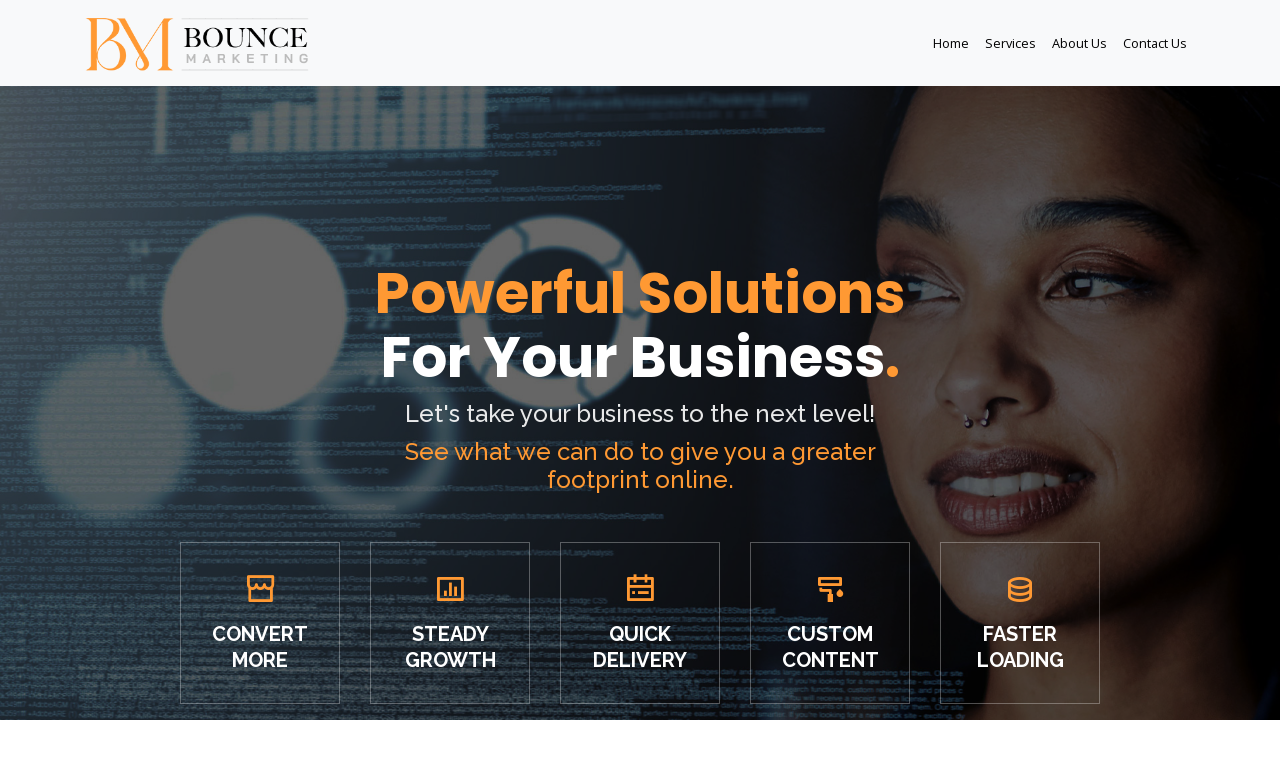

--- FILE ---
content_type: text/css
request_url: https://bouncemarketingltd.com/css/style.css
body_size: 7152
content:
/*--------------------------------------------------------------
# General
--------------------------------------------------------------*/
body {
  font-family: "Open Sans", sans-serif;
  color: #444;
}

a {
  color: #f93;
}

a:hover {
  color: #0c9bfb;
  text-decoration: none;
}

h1, h2, h3, h4, h5, h6 {
  font-family: "Raleway", sans-serif;
}

/*--------------------------------------------------------------
# Back to top button
--------------------------------------------------------------*/
.back-to-top {
  position: fixed;
  display: none;
  right: 15px;
  bottom: 15px;
  z-index: 99999;
}

.back-to-top i {
  display: -webkit-box;
  display: -ms-flexbox;
  display: flex;
  -webkit-box-align: center;
      -ms-flex-align: center;
          align-items: center;
  -webkit-box-pack: center;
      -ms-flex-pack: center;
          justify-content: center;
  font-size: 24px;
  width: 40px;
  height: 40px;
  border-radius: 4px;
  background: #f93;
  color: #151515;
  -webkit-transition: all 0.4s;
  transition: all 0.4s;
}

.back-to-top i:hover {
  background: #151515;
  color: #f93;
}

/*--------------------------------------------------------------
# Preloader
--------------------------------------------------------------*/
#preloader {
  position: fixed;
  top: 0;
  left: 0;
  right: 0;
  bottom: 0;
  z-index: 9999;
  overflow: hidden;
  background: #151515;
}

#preloader:before {
  content: "";
  position: fixed;
  top: calc(50% - 0px);
  left: calc(50% - 30px);
  border: 6px solid #f93;
  border-top-color: #151515;
  border-bottom-color: #151515;
  border-radius: 50%;
  width: 60px;
  height: 60px;
  -webkit-animation: animate-preloader 1s linear infinite;
  animation: animate-preloader 1s linear infinite;
}

@-webkit-keyframes animate-preloader {
  0% {
    -webkit-transform: rotate(0deg);
            transform: rotate(0deg);
  }
  100% {
    -webkit-transform: rotate(360deg);
            transform: rotate(360deg);
  }
}

@keyframes animate-preloader {
  0% {
    -webkit-transform: rotate(0deg);
            transform: rotate(0deg);
  }
  100% {
    -webkit-transform: rotate(360deg);
            transform: rotate(360deg);
  }
}

/*--------------------------------------------------------------
# Disable aos animation delay on mobile devices
--------------------------------------------------------------*/
@media screen and (max-width: 768px) {
  [data-aos-delay] {
    -webkit-transition-delay: 0 !important;
            transition-delay: 0 !important;
  }
}

/*--------------------------------------------------------------
# Header
--------------------------------------------------------------*/
#header {
  -webkit-transition: all 0.5s;
  transition: all 0.5s;
  z-index: 997;
  padding: 15px 0;
}

#header.header-scrolled, #header.header-inner-pages {
  background: rgba(0, 0, 0, 0.8);
}

#header .logo {
  font-size: 32px;
  margin: 0;
  padding: 0;
  line-height: 1;
  font-weight: 700;
  letter-spacing: 2px;
  text-transform: uppercase;
}

#header .logo a {
  color: #fff;
}

#header .logo a span {
  color: #f93;
}

#header .logo img {
  max-height: 40px;
}

/*--------------------------------------------------------------
# Navigation Menu
--------------------------------------------------------------*/
/* Desktop Navigation */
.nav-menu ul {
  margin: 0;
  padding: 0;
  list-style: none;
}

.nav-menu > ul {
  display: -webkit-box;
  display: -ms-flexbox;
  display: flex;
}

.nav-menu > ul > li {
  position: relative;
  white-space: nowrap;
  padding: 10px 0 10px 28px;
}

.nav-menu a {
  display: block;
  position: relative;
  color: #fff;
  -webkit-transition: 0.3s;
  transition: 0.3s;
  font-size: 15px;
  font-family: "Open Sans", sans-serif;
  font-weight: 600;
}

.nav-menu a:hover, .nav-menu .active > a, .nav-menu li:hover > a {
  color: #f93;
}

.nav-menu .drop-down ul {
  display: block;
  position: absolute;
  left: 14px;
  top: calc(100% + 30px);
  z-index: 99;
  opacity: 0;
  visibility: hidden;
  padding: 0;
  background: #fff;
  -webkit-box-shadow: 0px 0px 30px rgba(127, 137, 161, 0.25);
          box-shadow: 0px 0px 30px rgba(127, 137, 161, 0.25);
  -webkit-transition: 0.3s;
  transition: 0.3s;
}

.nav-menu .drop-down:hover > ul {
  opacity: 1;
  top: 100%;
  visibility: visible;
}

.nav-menu .drop-down li {
  min-width: 180px;
  position: relative;
}

.nav-menu .drop-down ul a {
  padding: 10px 20px;
  font-size: 14px;
  font-weight: 500;
  text-transform: none;
  color: #151515;
}

.nav-menu .drop-down ul a:hover, .nav-menu .drop-down ul .active > a, .nav-menu .drop-down ul li:hover > a {
  color: #151515;
  background: #f93;
}

.nav-menu .drop-down > a:after {
  content: "\ea99";
  font-family: IcoFont;
  padding-left: 5px;
}

.nav-menu .drop-down .drop-down ul {
  top: 0;
  left: calc(100% - 30px);
}

.nav-menu .drop-down .drop-down:hover > ul {
  opacity: 1;
  top: 0;
  left: 100%;
}

.nav-menu .drop-down .drop-down > a {
  padding-right: 35px;
}

.nav-menu .drop-down .drop-down > a:after {
  content: "\eaa0";
  font-family: IcoFont;
  position: absolute;
  right: 15px;
}

@media (max-width: 1366px) {
  .nav-menu .drop-down .drop-down ul {
    left: -90%;
  }
  .nav-menu .drop-down .drop-down:hover > ul {
    left: -100%;
  }
  .nav-menu .drop-down .drop-down > a:after {
    content: "\ea9d";
  }
}

/* Get Startet Button */
.get-started-btn {
  color: #fff;
  border-radius: 4px;
  padding: 7px 25px 8px 25px;
  white-space: nowrap;
  -webkit-transition: 0.3s;
  transition: 0.3s;
  font-size: 14px;
  display: inline-block;
  border: 2px solid #f93;
}

.get-started-btn:hover {
  background: #ffbb38;
  color: #343a40;
}

@media (max-width: 768px) {
  .get-started-btn {
    margin: 0 48px 0 0;
    padding: 7px 20px 8px 20px;
  }
}

/* Mobile Navigation */
.mobile-nav-toggle {
  position: fixed;
  top: 20px;
  right: 15px;
  z-index: 9998;
  border: 0;
  background: none;
  font-size: 24px;
  -webkit-transition: all 0.4s;
  transition: all 0.4s;
  outline: none !important;
  line-height: 1;
  cursor: pointer;
  text-align: right;
}

.mobile-nav-toggle i {
  color: #fff;
}

.mobile-nav {
  position: fixed;
  top: 55px;
  right: 15px;
  bottom: 15px;
  left: 15px;
  z-index: 9999;
  overflow-y: auto;
  background: #fff;
  -webkit-transition: ease-in-out 0.2s;
  transition: ease-in-out 0.2s;
  opacity: 0;
  visibility: hidden;
  border-radius: 10px;
  padding: 10px 0;
}

.mobile-nav * {
  margin: 0;
  padding: 0;
  list-style: none;
}

.mobile-nav a {
  display: block;
  position: relative;
  color: #151515;
  padding: 10px 20px;
  font-weight: 500;
  outline: none;
}

.mobile-nav a:hover, .mobile-nav .active > a, .mobile-nav li:hover > a {
  color: #151515;
  text-decoration: none;
  background: #f93;
}

.mobile-nav .drop-down > a:after {
  content: "\ea99";
  font-family: IcoFont;
  padding-left: 10px;
  position: absolute;
  right: 15px;
}

.mobile-nav .active.drop-down > a:after {
  content: "\eaa1";
}

.mobile-nav .drop-down > a {
  padding-right: 35px;
}

.mobile-nav .drop-down ul {
  display: none;
  overflow: hidden;
}

.mobile-nav .drop-down li {
  padding-left: 20px;
}

.mobile-nav-overly {
  width: 100%;
  height: 100%;
  z-index: 9997;
  top: 0;
  left: 0;
  position: fixed;
  background: rgba(0, 0, 0, 0.6);
  overflow: hidden;
  display: none;
  -webkit-transition: ease-in-out 0.2s;
  transition: ease-in-out 0.2s;
}

.mobile-nav-active {
  overflow: hidden;
}

.mobile-nav-active .mobile-nav {
  opacity: 1;
  visibility: visible;
}

.mobile-nav-active .mobile-nav-toggle i {
  color: #fff;
}

/*--------------------------------------------------------------
# Hero Section
--------------------------------------------------------------*/
#hero {
  width: 100%;
  min-height: 100vh;
  background: url("../img/hero-bg.jpg") top center;
  background-size: cover;
  position: relative;
  padding: 10px 0px;
}

#hero:before {
  content: "";
  background: rgba(0, 0, 0, 0.6);
  position: absolute;
  bottom: 0;
  top: 0;
  left: 0;
  right: 0;
}

#hero .container {
  position: relative;
  padding-top: 74px;
  text-align: center;
}

#hero h1 {
  margin: 0;
  font-size: 56px;
  font-weight: 700;
  line-height: 64px;
  color: #fff;
  font-family: "Poppins", sans-serif;
}

h1 span, h2 span, h3 span, h4 span {
  color: #f93;
}

#hero h2 {
  color: rgba(255, 255, 255, 0.9);
  margin: 10px 0 0 0;
  font-size: 24px;
}

#hero .icon-box {
  padding: 30px 20px;
  -webkit-transition: ease-in-out 0.3s;
  transition: ease-in-out 0.3s;
  border: 1px solid rgba(255, 255, 255, 0.3);
  height: 100%;
  text-align: center;
}

#hero .icon-box i {
  font-size: 32px;
  line-height: 1;
  color: #f93;
}

#hero .icon-box h3 {
  font-weight: 700;
  margin: 10px 0 0 0;
  padding: 0;
  line-height: 1;
  font-size: 20px;
  line-height: 26px;
}

#hero .icon-box h3 a {
  color: #fff;
  -webkit-transition: ease-in-out 0.3s;
  transition: ease-in-out 0.3s;
  text-transform: uppercase;
}

#hero .icon-box h3 a:hover {
  color: #f93;
}

#hero .icon-box:hover {
  border-color: #f93;
}

@media (min-width: 1024px) {
  #hero {
    background-attachment: fixed;
  }
}

@media (max-width: 768px) {
  #hero {
    height: auto;
  }
  #hero h1 {
    font-size: 28px;
    line-height: 36px;
  }
  #hero h2 {
    font-size: 20px;
    line-height: 24px;
  }
}

/*--------------------------------------------------------------
# Sections General
--------------------------------------------------------------*/
section {
  padding: 60px 0;
  overflow: hidden;
}

.section-title {
  padding-bottom: 40px;
}

.section-title h2 {
  font-size: 14px;
  font-weight: 500;
  padding: 0;
  line-height: 1px;
  margin: 0 0 5px 0;
  letter-spacing: 2px;
  text-transform: uppercase;
  color: #aaaaaa;
  font-family: "Poppins", sans-serif;
}

.section-title h2::after {
  content: "";
  width: 120px;
  height: 1px;
  display: inline-block;
  background: #ffde9e;
  margin: 4px 10px;
}

.section-title p {
  margin: 0;
  margin: 0;
  font-size: 36px;
  font-weight: 700;
  text-transform: uppercase;
  font-family: "Poppins", sans-serif;
  color: #151515;
}

/*--------------------------------------------------------------
# About
--------------------------------------------------------------*/
.about .content h3 {
  font-weight: 700;
  font-size: 28px;
  font-family: "Poppins", sans-serif;
}

.about .content ul {
  list-style: none;
  padding: 0;
}

.about .content ul li {
  padding: 0 0 8px 26px;
  position: relative;
}

.about .content ul i {
  position: absolute;
  font-size: 20px;
  left: 0;
  top: -3px;
  color: #f93;
}

.about .content p:last-child {
  margin-bottom: 0;
}

/*--------------------------------------------------------------
# Clients
--------------------------------------------------------------*/
.clients {
  padding-top: 20px;
}

.clients .owl-item {
  display: -webkit-box;
  display: -ms-flexbox;
  display: flex;
  -webkit-box-pack: center;
      -ms-flex-pack: center;
          justify-content: center;
  -webkit-box-align: center;
      -ms-flex-align: center;
          align-items: center;
  padding: 0 20px;
}

.clients .owl-item img {
  width: 70%;
  opacity: 0.5;
  -webkit-transition: 0.3s;
  transition: 0.3s;
  -webkit-filter: grayscale(100);
  filter: grayscale(100);
}

.clients .owl-item img:hover {
  -webkit-filter: none;
  filter: none;
  opacity: 1;
}

.clients .owl-nav, .clients .owl-dots {
  margin-top: 5px;
  text-align: center;
}

.clients .owl-dot {
  display: inline-block;
  margin: 0 5px;
  width: 12px;
  height: 12px;
  border-radius: 50%;
  background-color: #ddd !important;
}

.clients .owl-dot.active {
  background-color: #f93 !important;
}

/*--------------------------------------------------------------
# Features
--------------------------------------------------------------*/
.features {
  padding-top: 20px;
}

.features .icon-box {
  padding-left: 15px;
}

.features .icon-box h4 {
  font-size: 20px;
  font-weight: 700;
  margin: 5px 0 10px 60px;
}

.features .icon-box i {
  font-size: 48px;
  float: left;
  color: #f93;
}

.features .icon-box p {
  font-size: 15px;
  color: #848484;
  margin-left: 60px;
}

.features .image {
  background-position: center center;
  background-repeat: no-repeat;
  background-size: contain;
  min-height: 400px;
  max-width: 100%;
  background-image: url("../img/features.png");
}

/*--------------------------------------------------------------
# Services
--------------------------------------------------------------*/
.services .icon-box {
  text-align: center;
  border: 1px solid #ebebeb;
  padding: 80px 20px;
  -webkit-transition: all ease-in-out 0.3s;
  transition: all ease-in-out 0.3s;
  background: #fff;
}

.services .icon-box .icon {
  margin: 0 auto;
  width: 64px;
  height: 64px;
  background: #f93;
  border-radius: 4px;
  display: -webkit-box;
  display: -ms-flexbox;
  display: flex;
  -webkit-box-align: center;
      -ms-flex-align: center;
          align-items: center;
  -webkit-box-pack: center;
      -ms-flex-pack: center;
          justify-content: center;
  margin-bottom: 20px;
  -webkit-transition: 0.3s;
  transition: 0.3s;
}

.services .icon-box .icon i {
  color: #fff;
  font-size: 28px;
  -webkit-transition: ease-in-out 0.3s;
  transition: ease-in-out 0.3s;
}

.services .icon-box h4 {
  font-weight: 700;
  margin-bottom: 15px;
  font-size: 24px;
}

.services .icon-box h4 a {
  color: #151515;
  -webkit-transition: ease-in-out 0.3s;
  transition: ease-in-out 0.3s;
}

.services .icon-box h4 a:hover {
  color: #f93;
}

.services .icon-box p {
  line-height: 24px;
  font-size: 14px;
  margin-bottom: 0;
}

.services .icon-box:hover {
  border-color: #fff;
  -webkit-box-shadow: 0px 0 25px 0 rgba(0, 0, 0, 0.1);
          box-shadow: 0px 0 25px 0 rgba(0, 0, 0, 0.1);
  -webkit-transform: translateY(-10px);
          transform: translateY(-10px);
}

/*--------------------------------------------------------------
# Cta
--------------------------------------------------------------*/
#cta h1 {
  margin: 0;
  font-size: 56px;
  font-weight: 700;
  line-height: 64px;
  color: #fff;
  font-family: "Poppins", sans-serif;
}

.cta {
  background: -webkit-gradient(linear, left top, left bottom, from(rgba(2, 2, 2, 0.5)), to(rgba(0, 0, 0, 0.5))), url("../img/cta-bg.jpg") fixed top left;
  background: linear-gradient(rgba(2, 2, 2, 0.5), rgba(0, 0, 0, 0.5)), url("../img/cta-bg.jpg") fixed top left;
  background-size: cover;
  padding: 110px 0;
}

.cta h3, .cta h4 {
  color: #fff;
  font-size: 28px;
  font-weight: 700;
}

.cta p {
  color: #fff;
}

.cta .cta-btn {
  font-family: "Poppins", sans-serif;
  font-weight: bold;
  font-size: 32px;
  text-transform: uppercase;
  letter-spacing: 1px;
  display: inline-block;
  padding: 0.75em 1.35em;
  border-radius: 4px;
  -webkit-transition: 0.5s;
  transition: 0.5s;
  margin-top: 10px;
  border: 2px solid #fff;
  color: #fff;
}

.cta .cta-btn:hover {
  background: #f93;
  border-color: #f93;
  color: #151515;
}

/*--------------------------------------------------------------
# Portfolio
--------------------------------------------------------------*/
.portfolio .portfolio-item {
  margin-bottom: 30px;
}

.portfolio #portfolio-flters {
  padding: 0;
  margin: 0 auto 20px auto;
  list-style: none;
  text-align: center;
}

.portfolio #portfolio-flters li {
  cursor: pointer;
  display: inline-block;
  padding: 8px 15px 10px 15px;
  font-size: 14px;
  font-weight: 600;
  line-height: 1;
  text-transform: uppercase;
  color: #444;
  margin-bottom: 5px;
  -webkit-transition: all 0.3s ease-in-out;
  transition: all 0.3s ease-in-out;
  border-radius: 3px;
}

.portfolio #portfolio-flters li:hover, .portfolio #portfolio-flters li.filter-active {
  color: #151515;
  background: #f93;
}

.portfolio #portfolio-flters li:last-child {
  margin-right: 0;
}

.portfolio .portfolio-wrap {
  -webkit-transition: 0.3s;
  transition: 0.3s;
  position: relative;
  overflow: hidden;
  z-index: 1;
  background: rgba(21, 21, 21, 0.6);
}

.portfolio .portfolio-wrap::before {
  content: "";
  background: rgba(21, 21, 21, 0.6);
  position: absolute;
  left: 0;
  right: 0;
  top: 0;
  bottom: 0;
  -webkit-transition: all ease-in-out 0.3s;
  transition: all ease-in-out 0.3s;
  z-index: 2;
  opacity: 0;
}

.portfolio .portfolio-wrap img {
  -webkit-transition: all ease-in-out 0.3s;
  transition: all ease-in-out 0.3s;
}

.portfolio .portfolio-wrap .portfolio-info {
  opacity: 0;
  position: absolute;
  top: 0;
  left: 0;
  right: 0;
  bottom: 0;
  z-index: 3;
  -webkit-transition: all ease-in-out 0.3s;
  transition: all ease-in-out 0.3s;
  display: -webkit-box;
  display: -ms-flexbox;
  display: flex;
  -webkit-box-orient: vertical;
  -webkit-box-direction: normal;
      -ms-flex-direction: column;
          flex-direction: column;
  -webkit-box-pack: end;
      -ms-flex-pack: end;
          justify-content: flex-end;
  -webkit-box-align: start;
      -ms-flex-align: start;
          align-items: flex-start;
  padding: 20px;
}

.portfolio .portfolio-wrap .portfolio-info h4 {
  font-size: 20px;
  color: #fff;
  font-weight: 600;
}

.portfolio .portfolio-wrap .portfolio-info p {
  color: rgba(255, 255, 255, 0.7);
  font-size: 14px;
  text-transform: uppercase;
  padding: 0;
  margin: 0;
  font-style: italic;
}

.portfolio .portfolio-wrap .portfolio-links {
  text-align: center;
  z-index: 4;
}

.portfolio .portfolio-wrap .portfolio-links a {
  color: #fff;
  margin: 0 5px 0 0;
  font-size: 28px;
  display: inline-block;
  -webkit-transition: 0.3s;
  transition: 0.3s;
}

.portfolio .portfolio-wrap .portfolio-links a:hover {
  color: #f93;
}

.portfolio .portfolio-wrap:hover::before {
  opacity: 1;
}

.portfolio .portfolio-wrap:hover img {
  -webkit-transform: scale(1.2);
          transform: scale(1.2);
}

.portfolio .portfolio-wrap:hover .portfolio-info {
  opacity: 1;
}

/*--------------------------------------------------------------
# Counts
--------------------------------------------------------------*/
.counts .content {
  padding: 30px 0;
}

.counts .content h3 {
  font-weight: 700;
  font-size: 34px;
  color: #151515;
}

.counts .content p {
  margin-bottom: 0;
}

.counts .content .count-box {
  padding: 20px 0;
  width: 100%;
}

.counts .content .count-box i {
  display: block;
  font-size: 36px;
  color: #f93;
  float: left;
}

.counts .content .count-box span {
  font-size: 36px;
  line-height: 30px;
  display: block;
  font-weight: 700;
  color: #151515;
  margin-left: 50px;
}

.counts .content .count-box p {
  padding: 15px 0 0 0;
  margin: 0 0 0 50px;
  font-family: "Raleway", sans-serif;
  font-size: 14px;
  color: #3b3b3b;
}

.counts .content .count-box a {
  font-weight: 600;
  display: block;
  margin-top: 20px;
  color: #3b3b3b;
  font-size: 15px;
  font-family: "Poppins", sans-serif;
  -webkit-transition: ease-in-out 0.3s;
  transition: ease-in-out 0.3s;
}

.counts .content .count-box a:hover {
  color: #626262;
}

.counts .image {
  background: url("../img/counts-img.png") center center no-repeat;
  background-size: contain;
  min-height: 400px;
}

@media (max-width: 991px) {
  .counts .image {
    text-align: center;
  }
  .counts .image img {
    max-width: 80%;
  }
}

@media (max-width: 667px) {
  .counts .image img {
    max-width: 100%;
  }
}

/*--------------------------------------------------------------
# Testimonials
--------------------------------------------------------------*/
.testimonials {
  padding: 80px 0;
  background: url("../img/testimonials-bg.jpg") no-repeat;
  background-position: center center;
  background-size: cover;
  position: relative;
}

.testimonials::before {
  content: "";
  position: absolute;
  left: 0;
  right: 0;
  top: 0;
  bottom: 0;
  background: rgba(0, 0, 0, 0.7);
}

.testimonials .section-header {
  margin-bottom: 40px;
}

.testimonials .testimonial-item {
  text-align: center;
  color: #fff;
}

.testimonials .testimonial-item .testimonial-img {
  width: 100px;
  border-radius: 50%;
  border: 6px solid rgba(255, 255, 255, 0.15);
  margin: 0 auto;
}

.testimonials .testimonial-item h3 {
  font-size: 20px;
  font-weight: bold;
  margin: 10px 0 5px 0;
  color: #fff;
}

.testimonials .testimonial-item h4 {
  font-size: 14px;
  color: #ddd;
  margin: 0 0 15px 0;
}

.testimonials .testimonial-item .quote-icon-left, .testimonials .testimonial-item .quote-icon-right {
  color: rgba(255, 255, 255, 0.6);
  font-size: 26px;
}

.testimonials .testimonial-item .quote-icon-left {
  display: inline-block;
  left: -5px;
  position: relative;
}

.testimonials .testimonial-item .quote-icon-right {
  display: inline-block;
  right: -5px;
  position: relative;
  top: 10px;
}

.testimonials .testimonial-item p {
  font-style: italic;
  margin: 0 auto 15px auto;
  color: #eee;
}

.testimonials .owl-nav, .testimonials .owl-dots {
  margin-top: 5px;
  text-align: center;
}

.testimonials .owl-dot {
  display: inline-block;
  margin: 0 5px;
  width: 12px;
  height: 12px;
  border-radius: 50%;
  background-color: rgba(255, 255, 255, 0.4) !important;
}

.testimonials .owl-dot.active {
  background-color: #f93 !important;
}

@media (min-width: 1024px) {
  .testimonials {
    background-attachment: fixed;
  }
}

@media (min-width: 992px) {
  .testimonials .testimonial-item p {
    width: 80%;
  }
}

/*--------------------------------------------------------------
# Team
--------------------------------------------------------------*/
.team {
  background: #fff;
  padding: 60px 0;
}

.team .member {
  margin-bottom: 20px;
  overflow: hidden;
  border-radius: 5px;
  background: #fff;
  -webkit-box-shadow: 0px 2px 15px rgba(0, 0, 0, 0.1);
          box-shadow: 0px 2px 15px rgba(0, 0, 0, 0.1);
}

.team .member .member-img {
  position: relative;
  overflow: hidden;
}

.team .member .social {
  position: absolute;
  left: 0;
  bottom: 30px;
  right: 0;
  opacity: 0;
  -webkit-transition: ease-in-out 0.3s;
  transition: ease-in-out 0.3s;
  text-align: center;
}

.team .member .social a {
  -webkit-transition: color 0.3s;
  transition: color 0.3s;
  color: #151515;
  margin: 0 3px;
  padding-top: 7px;
  border-radius: 4px;
  width: 36px;
  height: 36px;
  background: rgba(255, 255, 255, 0.8);
  display: inline-block;
  -webkit-transition: ease-in-out 0.3s;
  transition: ease-in-out 0.3s;
  color: #f93;
}

.team .member .social a:hover {
  color: #fff;
  background: #f93;
}

.team .member .social i {
  font-size: 18px;
}

.team .member .member-info {
  padding: 25px 15px;
}

.team .member .member-info h4 {
  font-weight: 700;
  margin-bottom: 5px;
  font-size: 18px;
  color: #151515;
}

.team .member .member-info span {
  display: block;
  font-size: 13px;
  font-weight: 400;
  color: #aaaaaa;
}

.team .member .member-info p {
  font-style: italic;
  font-size: 14px;
  line-height: 26px;
  color: #777777;
}

.team .member:hover .social {
  opacity: 1;
  bottom: 15px;
}

/*--------------------------------------------------------------
# Contact
--------------------------------------------------------------*/
#contact {
  background: -webkit-gradient(linear, left top, left bottom, from(rgba(255, 255, 255, 0.5)), to(rgba(0, 0, 0, 0.5))), url("../img/contact.jpg") fixed top center;
  background: linear-gradient(rgba(255, 255, 255, 0.5), rgba(0, 0, 0, 0.5)), url("../img/contact.jpg") fixed top center;
  background-size: cover;
  padding: 100px 0px;
}

#contact .section-title p, #contact .section-title h2 {
  color: white;
}

.contact .info {
  width: 100%;
}

.contact .info i {
  font-size: 40px;
  background: #f93;
  color: #fff;
  width: 80px;
  height: 80px;
  display: -webkit-box;
  display: -ms-flexbox;
  display: flex;
  -webkit-box-pack: center;
      -ms-flex-pack: center;
          justify-content: center;
  -webkit-box-align: center;
      -ms-flex-align: center;
          align-items: center;
  border-radius: 4px;
  -webkit-transition: all 0.3s ease-in-out;
  transition: all 0.3s ease-in-out;
  margin-bottom: 15px;
}

.contact .info h4 {
  padding: 0;
  font-size: 30px;
  font-weight: bold;
  margin-bottom: 5px;
  color: #fff;
}

.contact .info p {
  padding: 0;
  margin-bottom: 0;
  font-size: 24px;
  color: #fff;
}

.contact .info .email, .contact .info .phone {
  margin-top: 40px;
}

.contact .php-email-form {
  width: 100%;
  background: #fff;
}

.contact .php-email-form .form-group {
  padding-bottom: 8px;
}

.contact .php-email-form .validate {
  display: none;
  color: red;
  margin: 0 0 15px 0;
  font-weight: 400;
  font-size: 13px;
}

.contact .php-email-form .error-message {
  display: none;
  color: #fff;
  background: #ed3c0d;
  text-align: left;
  padding: 15px;
  font-weight: 600;
}

.contact .php-email-form .error-message br + br {
  margin-top: 25px;
}

.contact .php-email-form .sent-message {
  display: none;
  color: #fff;
  background: #18d26e;
  text-align: center;
  padding: 15px;
  font-weight: 600;
}

.contact .php-email-form .loading {
  display: none;
  background: #fff;
  text-align: center;
  padding: 15px;
}

.contact .php-email-form .loading:before {
  content: "";
  display: inline-block;
  border-radius: 50%;
  width: 24px;
  height: 24px;
  margin: 0 10px -6px 0;
  border: 3px solid #18d26e;
  border-top-color: #eee;
  -webkit-animation: animate-loading 1s linear infinite;
  animation: animate-loading 1s linear infinite;
}

.contact .php-email-form input, .contact .php-email-form textarea {
  border-radius: 0;
  -webkit-box-shadow: none;
          box-shadow: none;
  font-size: 14px;
  border-radius: 4px;
}

.contact .php-email-form input:focus, .contact .php-email-form textarea:focus {
  border-color: #f93;
}

.contact .php-email-form input {
  height: 44px;
}

.contact .php-email-form textarea {
  padding: 10px 12px;
}

.contact .php-email-form button[type="submit"] {
  background: #f93;
  border: 0;
  padding: 10px 24px;
  color: #151515;
  -webkit-transition: 0.4s;
  transition: 0.4s;
  border-radius: 4px;
}

.contact .php-email-form button[type="submit"]:hover {
  background: #ffcd6b;
}

@-webkit-keyframes animate-loading {
  0% {
    -webkit-transform: rotate(0deg);
            transform: rotate(0deg);
  }
  100% {
    -webkit-transform: rotate(360deg);
            transform: rotate(360deg);
  }
}

@keyframes animate-loading {
  0% {
    -webkit-transform: rotate(0deg);
            transform: rotate(0deg);
  }
  100% {
    -webkit-transform: rotate(360deg);
            transform: rotate(360deg);
  }
}

/*--------------------------------------------------------------
# Breadcrumbs
--------------------------------------------------------------*/
.breadcrumbs {
  padding: 15px 0;
  background: whitesmoke;
  min-height: 40px;
  margin-top: 74px;
}

.breadcrumbs h2 {
  font-size: 28px;
  font-weight: 400;
}

.breadcrumbs ol {
  display: -webkit-box;
  display: -ms-flexbox;
  display: flex;
  -ms-flex-wrap: wrap;
      flex-wrap: wrap;
  list-style: none;
  padding: 0;
  margin: 0;
}

.breadcrumbs ol li + li {
  padding-left: 10px;
}

.breadcrumbs ol li + li::before {
  display: inline-block;
  padding-right: 10px;
  color: #2f2f2f;
  content: "/";
}

@media (max-width: 992px) {
  .breadcrumbs {
    margin-top: 68px;
  }
  .breadcrumbs .d-flex {
    display: block !important;
  }
  .breadcrumbs ol {
    display: block;
  }
  .breadcrumbs ol li {
    display: inline-block;
  }
}

/*--------------------------------------------------------------
# Portfolio Details
--------------------------------------------------------------*/
.portfolio-details {
  padding-top: 40px;
}

.portfolio-details .portfolio-details-container {
  position: relative;
}

.portfolio-details .portfolio-details-carousel {
  position: relative;
  z-index: 1;
}

.portfolio-details .portfolio-details-carousel .owl-nav, .portfolio-details .portfolio-details-carousel .owl-dots {
  margin-top: 5px;
  text-align: left;
}

.portfolio-details .portfolio-details-carousel .owl-dot {
  display: inline-block;
  margin: 0 10px 0 0;
  width: 12px;
  height: 12px;
  border-radius: 50%;
  background-color: #ddd !important;
}

.portfolio-details .portfolio-details-carousel .owl-dot.active {
  background-color: #f93 !important;
}

.portfolio-details .portfolio-info {
  padding: 30px;
  position: absolute;
  right: 0;
  bottom: -70px;
  background: #fff;
  -webkit-box-shadow: 0px 2px 15px rgba(0, 0, 0, 0.1);
          box-shadow: 0px 2px 15px rgba(0, 0, 0, 0.1);
  z-index: 2;
}

.portfolio-details .portfolio-info h3 {
  font-size: 22px;
  font-weight: 700;
  margin-bottom: 20px;
  padding-bottom: 20px;
  border-bottom: 1px solid #eee;
}

.portfolio-details .portfolio-info ul {
  list-style: none;
  padding: 0;
  font-size: 15px;
}

.portfolio-details .portfolio-info ul li + li {
  margin-top: 10px;
}

.portfolio-details .portfolio-description {
  padding-top: 50px;
}

.portfolio-details .portfolio-description h2 {
  width: 50%;
  font-size: 26px;
  font-weight: 700;
  margin-bottom: 20px;
}

.portfolio-details .portfolio-description p {
  padding: 0 0 0 0;
}

@media (max-width: 992px) {
  .portfolio-details .portfolio-description h2 {
    width: 100%;
  }
  .portfolio-details .portfolio-info {
    position: static;
    margin-top: 30px;
  }
}

/*--------------------------------------------------------------
# Footer
--------------------------------------------------------------*/
footer {
  background: black;
  padding: 50px 0 10px;
  color: #fff;
  font-size: 14px;
}

#footer .footer-top {
  background: #151515;
  border-bottom: 1px solid #222222;
  padding: 60px 0 30px 0;
}

#footer .footer-top .footer-info {
  margin-bottom: 30px;
}

#footer .footer-top .footer-info h3 {
  font-size: 28px;
  margin: 0 0 20px 0;
  padding: 2px 0 2px 0;
  line-height: 1;
  font-weight: 700;
  text-transform: uppercase;
}

#footer .footer-top .footer-info h3 span {
  color: #f93;
}

#footer .footer-top .footer-info p {
  font-size: 14px;
  line-height: 24px;
  margin-bottom: 0;
  font-family: "Raleway", sans-serif;
  color: #fff;
}

#footer .footer-top .social-links a {
  font-size: 18px;
  display: inline-block;
  background: #292929;
  color: #fff;
  line-height: 1;
  padding: 8px 0;
  margin-right: 4px;
  border-radius: 4px;
  text-align: center;
  width: 36px;
  height: 36px;
  -webkit-transition: 0.3s;
  transition: 0.3s;
}

#footer .footer-top .social-links a:hover {
  background: #f93;
  color: #151515;
  text-decoration: none;
}

#footer .footer-top h4 {
  font-size: 16px;
  font-weight: 600;
  color: #fff;
  position: relative;
  padding-bottom: 12px;
}

#footer .footer-top .footer-links {
  margin-bottom: 30px;
}

#footer .footer-top .footer-links ul {
  list-style: none;
  padding: 0;
  margin: 0;
}

#footer .footer-top .footer-links ul i {
  padding-right: 2px;
  color: #f93;
  font-size: 18px;
  line-height: 1;
}

#footer .footer-top .footer-links ul li {
  padding: 10px 0;
  display: -webkit-box;
  display: -ms-flexbox;
  display: flex;
  -webkit-box-align: center;
      -ms-flex-align: center;
          align-items: center;
}

#footer .footer-top .footer-links ul li:first-child {
  padding-top: 0;
}

#footer .footer-top .footer-links ul a {
  color: #fff;
  -webkit-transition: 0.3s;
  transition: 0.3s;
  display: inline-block;
  line-height: 1;
}

#footer .footer-top .footer-links ul a:hover {
  color: #f93;
}

#footer .footer-top .footer-newsletter form {
  margin-top: 30px;
  background: #fff;
  padding: 6px 10px;
  position: relative;
  border-radius: 4px;
}

#footer .footer-top .footer-newsletter form input[type="email"] {
  border: 0;
  padding: 4px;
  width: calc(100% - 110px);
}

#footer .footer-top .footer-newsletter form input[type="submit"] {
  position: absolute;
  top: 0;
  right: -2px;
  bottom: 0;
  border: 0;
  background: none;
  font-size: 16px;
  padding: 0 20px;
  background: #f93;
  color: #151515;
  -webkit-transition: 0.3s;
  transition: 0.3s;
  border-radius: 0 4px 4px 0;
}

#footer .footer-top .footer-newsletter form input[type="submit"]:hover {
  background: #ffcd6b;
}

#footer .copyright {
  text-align: center;
  padding-top: 30px;
}

#footer .credits {
  padding-top: 10px;
  text-align: center;
  font-size: 13px;
  color: #fff;
}

.navbarFixed {
  position: fixed;
  width: 100%;
  top: 0;
  z-index: 999;
}

.logo {
  max-height: 60px;
}

@media (max-width: 767px) {
  .logo {
    max-height: 50px;
  }
}

nav.navbar {
  z-index: 1000;
  border: none;
}

nav.navbar .navbar-nav .nav-link {
  text-align: center;
  -webkit-box-align: center;
      -ms-flex-align: center;
          align-items: center;
  color: black;
  border-radius: 5px;
  font-size: .8rem;
}

@media (max-width: 767px) {
  nav.navbar .navbar-nav .nav-link {
    margin-top: 0;
    padding: 6px 0px;
    display: inline-block;
    text-align: center;
  }
}

nav.navbar .navbar-nav .nav-link:hover {
  background: #f93;
  color: white;
}

@media (max-width: 1024px) {
  nav.navbar .navbar-nav .nav-link:hover {
    background: transparent;
    outline: 0;
    color: black;
  }
}

nav.navbar .navbar-nav .nav-link:focus, nav.navbar .navbar-nav .nav-link:active {
  background: transparent;
  color: black;
  outline: 0;
}

.cta {
  background: linear-gradient(rgba(2, 2, 2, 0.9), rgba(0, 0, 0, 0.5)), url("../img/cta-bg.jpg") top left !important;
  background-size: cover;
}

#contact {
  background: linear-gradient(rgba(0, 0, 0, 0.7), rgba(0, 0, 0, 0.9)), url("../img/contact.jpg") fixed top center !important;
  background-size: 255vh !important;
}

--- FILE ---
content_type: application/javascript
request_url: https://bouncemarketingltd.com/js/fixed.js
body_size: 1900
content:
$(window).on('load', function () {


	/* 

	RECALCULATE NAV HEIGHT MINUS COLLAPSE MENU AND
	SET MARGIN-BOTTOM OF NAV TO -navH AND FIRST DIV 
	AFTER NAV to navH.  

	*/
	var navH;

	function recalcHeight() {
		navH = $("nav:not('.navbar-collapse')").outerHeight();
		$('nav').css('margin-bottom', -navH);
		$('nav').next().css('margin-top', navH);
	}
	recalcHeight();

	$("nav.navbar a.page-scroll[href^='#']").bind('click', function (event) {
		event.preventDefault();
		var $anchor = $(this);
		$('html, body').stop(true).animate({
			scrollTop: $($anchor.attr('href')).offset().top - navH
		}, 1500, 'easeInOutExpo');
		return false;
	});
	// RECALCULATE NAV HEIGHT WHEN THE BROWSER WIDTH CHANGES
	var lastWidth = $(window).width();

	$(window).on('resize', function () {
		if ($(window).width() !== lastWidth) {
			recalcHeight();
			lastWidth = $(window).width();
		}
	});

	function eventHandler() {
		if ($('.navbar-collapse').hasClass('show')) {
			$('button.navbar-toggler').click();
		}
	}
	//CLOSES MOBILE NAV ON SCROLL
	$(window).on('scroll', eventHandler);

	// CLOSES THE MOBILE NAV WHEN A MENU ITEM IS CLICKED
	$('nav li a').on('click', eventHandler);


	// iOS back-forward history caching fix for videos
	window.onpageshow = function (event) {
		if (event.persisted) {
			$('video').each(function () {
				$(this).trigger('play');
			});
		}
	};
	// INTERNET EXPLORER FIX FOR PARALLAX SECTIONS
	if (navigator.userAgent.match(/MSIE 10/i) || navigator.userAgent.match(/Trident\/7\./) || navigator.userAgent.match(/Edge\/12\./) || navigator.userAgent.match(/Edge\/13\./) || navigator.userAgent.match(/Edge\/14\./) || navigator.userAgent.match(/Edge\/15\./) || navigator.userAgent.match(/Edge\/16\./) || navigator.userAgent.match(/Edge\/17\./) || navigator.userAgent.match(/Edge\/18\./)) {
		$('body').on("mousewheel", function () {
			event.preventDefault();
			var wd = event.wheelDelta;
			var csp = window.pageYOffset;
			window.scrollTo(0, csp - wd);
		});
	}


});

--- FILE ---
content_type: application/javascript
request_url: https://bouncemarketingltd.com/js/main.js
body_size: 6192
content:
/**
* Template Name: Gp - v2.1.0
* Template URL: https://bootstrapmade.com/gp-free-multipurpose-html-bootstrap-template/
* Author: BootstrapMade.com
* License: https://bootstrapmade.com/license/
*/
!(function($) {
  "use strict";

  // Preloader
  $(window).on('load', function() {
    if ($('#preloader').length) {
      $('#preloader').delay(100).fadeOut('slow', function() {
        $(this).remove();
      });
    }
  });

  // Smooth scroll for the navigation menu and links with .scrollto classes
  var scrolltoOffset = $('#header').outerHeight() - 2;
  $(document).on('click', '.nav-menu a, .mobile-nav a, .scrollto', function(e) {
    if (location.pathname.replace(/^\//, '') == this.pathname.replace(/^\//, '') && location.hostname == this.hostname) {
      e.preventDefault();
      var target = $(this.hash);
      if (target.length) {

        var scrollto = target.offset().top - scrolltoOffset;

        if ($(this).attr("href") == '#header') {
          scrollto = 0;
        }

        $('html, body').animate({
          scrollTop: scrollto
        }, 1500, 'easeInOutExpo');

        if ($(this).parents('.nav-menu, .mobile-nav').length) {
          $('.nav-menu .active, .mobile-nav .active').removeClass('active');
          $(this).closest('li').addClass('active');
        }

        if ($('body').hasClass('mobile-nav-active')) {
          $('body').removeClass('mobile-nav-active');
          $('.mobile-nav-toggle i').toggleClass('icofont-navigation-menu icofont-close');
          $('.mobile-nav-overly').fadeOut();
        }
        return false;
      }
    }
  });

  // Activate smooth scroll on page load with hash links in the url
  $(document).ready(function() {
    if (window.location.hash) {
      var initial_nav = window.location.hash;
      if ($(initial_nav).length) {
        var scrollto = $(initial_nav).offset().top - scrolltoOffset;
        $('html, body').animate({
          scrollTop: scrollto
        }, 1500, 'easeInOutExpo');
      }
    }
  });

  // Mobile Navigation
  if ($('.nav-menu').length) {
    var $mobile_nav = $('.nav-menu').clone().prop({
      class: 'mobile-nav d-lg-none'
    });
    $('body').append($mobile_nav);
    $('body').prepend('<button type="button" class="mobile-nav-toggle d-lg-none"><i class="icofont-navigation-menu"></i></button>');
    $('body').append('<div class="mobile-nav-overly"></div>');

    $(document).on('click', '.mobile-nav-toggle', function(e) {
      $('body').toggleClass('mobile-nav-active');
      $('.mobile-nav-toggle i').toggleClass('icofont-navigation-menu icofont-close');
      $('.mobile-nav-overly').toggle();
    });

    $(document).on('click', '.mobile-nav .drop-down > a', function(e) {
      e.preventDefault();
      $(this).next().slideToggle(300);
      $(this).parent().toggleClass('active');
    });

    $(document).click(function(e) {
      var container = $(".mobile-nav, .mobile-nav-toggle");
      if (!container.is(e.target) && container.has(e.target).length === 0) {
        if ($('body').hasClass('mobile-nav-active')) {
          $('body').removeClass('mobile-nav-active');
          $('.mobile-nav-toggle i').toggleClass('icofont-navigation-menu icofont-close');
          $('.mobile-nav-overly').fadeOut();
        }
      }
    });
  } else if ($(".mobile-nav, .mobile-nav-toggle").length) {
    $(".mobile-nav, .mobile-nav-toggle").hide();
  }

  // Navigation active state on scroll
  var nav_sections = $('section');
  var main_nav = $('.nav-menu, #mobile-nav');

  $(window).on('scroll', function() {
    var cur_pos = $(this).scrollTop() + 200;

    nav_sections.each(function() {
      var top = $(this).offset().top,
        bottom = top + $(this).outerHeight();

      if (cur_pos >= top && cur_pos <= bottom) {
        if (cur_pos <= bottom) {
          main_nav.find('li').removeClass('active');
        }
        main_nav.find('a[href="#' + $(this).attr('id') + '"]').parent('li').addClass('active');
      }
      if (cur_pos < 300) {
        $(".nav-menu ul:first li:first").addClass('active');
      }
    });
  });

  // Toggle .header-scrolled class to #header when page is scrolled
  $(window).scroll(function() {
    if ($(this).scrollTop() > 100) {
      $('#header').addClass('header-scrolled');
    } else {
      $('#header').removeClass('header-scrolled');
    }
  });

  if ($(window).scrollTop() > 100) {
    $('#header').addClass('header-scrolled');
  }

  // Back to top button
  $(window).scroll(function() {
    if ($(this).scrollTop() > 100) {
      $('.back-to-top').fadeIn('slow');
    } else {
      $('.back-to-top').fadeOut('slow');
    }
  });

  $('.back-to-top').click(function() {
    $('html, body').animate({
      scrollTop: 0
    }, 1500, 'easeInOutExpo');
    return false;
  });

  // Clients carousel (uses the Owl Carousel library)
  $(".clients-carousel").owlCarousel({
    autoplay: true,
    dots: true,
    loop: true,
    responsive: {
      0: {
        items: 2
      },
      768: {
        items: 4
      },
      900: {
        items: 6
      }
    }
  });

  // Porfolio isotope and filter
  $(window).on('load', function() {
    var portfolioIsotope = $('.portfolio-container').isotope({
      itemSelector: '.portfolio-item'
    });

    $('#portfolio-flters li').on('click', function() {
      $("#portfolio-flters li").removeClass('filter-active');
      $(this).addClass('filter-active');

      portfolioIsotope.isotope({
        filter: $(this).data('filter')
      });
      aos_init();
    });

    // Initiate venobox (lightbox feature used in portofilo)
    $(document).ready(function() {
      $('.venobox').venobox({
        'share': false
      });
    });
  });

  // jQuery counterUp
  $('[data-toggle="counter-up"]').counterUp({
    delay: 10,
    time: 1000
  });

  // Testimonials carousel (uses the Owl Carousel library)
  $(".testimonials-carousel").owlCarousel({
    autoplay: true,
    dots: true,
    loop: true,
    items: 1
  });

  // Portfolio details carousel
  $(".portfolio-details-carousel").owlCarousel({
    autoplay: true,
    dots: true,
    loop: true,
    items: 1
  });

  // Init AOS
  function aos_init() {
    AOS.init({
      duration: 1000,
      once: true
    });
  }
  $(window).on('load', function() {
    aos_init();
  });

})(jQuery);